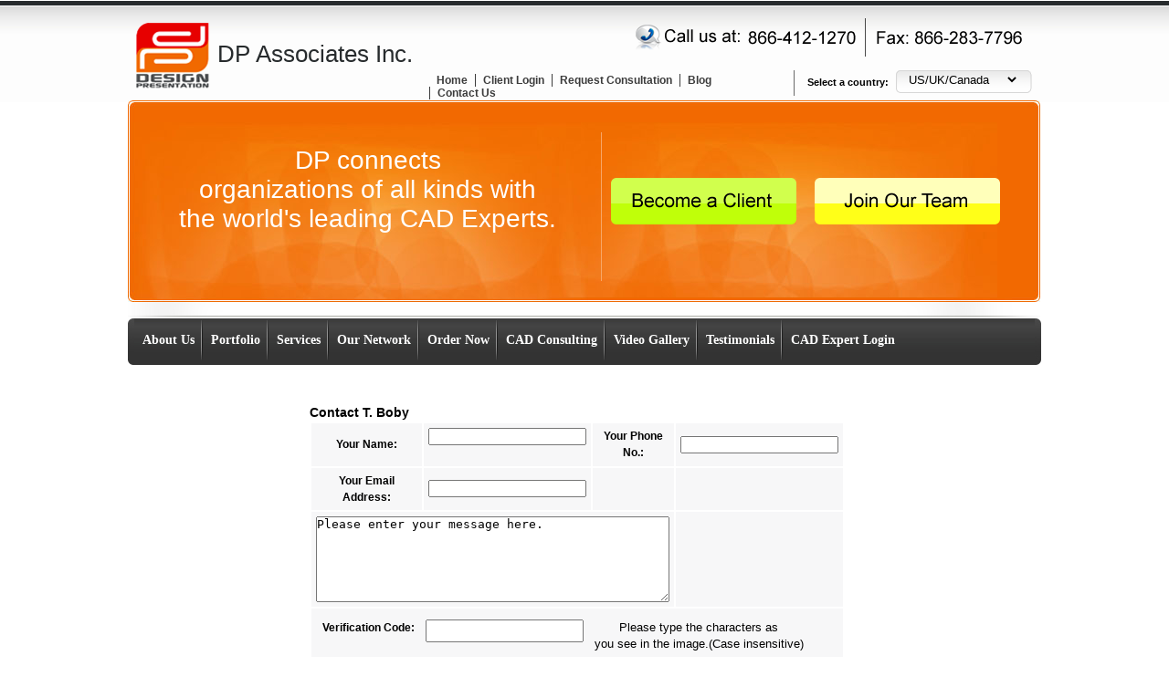

--- FILE ---
content_type: text/html; charset=utf-8
request_url: http://cadexpert.designpresentation.com/dp-expert-write.aspx?sno=1148
body_size: 8133
content:


<!DOCTYPE html PUBLIC "-//W3C//DTD XHTML 1.0 Transitional//EN" "http://www.w3.org/TR/xhtml1/DTD/xhtml1-transitional.dtd">

<html xmlns="http://www.w3.org/1999/xhtml">
<head id="ctl00_Head1"><meta http-equiv="Content-Type" content="text/html; charset=utf-8" /><meta http-equiv="Content-Type" content="text/html; charset=iso-8859-1" /><meta name="description" content="Design Presentation Associates CAD Council is a global network of architects, engineers, and other professionals in the CAD industry." /><meta name="keywords" content="expert designpresentation" /><meta name="distribution" content="Global" /><meta name="author" content="DesignPresentation Webmaster" /><meta name="rating" content="General" /><meta name="revisit-after" content="15 Days" /><link rel="shortcut icon" href="favicon.ico" /><link rel="stylesheet" href="css2/dp-inner.css" type="text/css" />
<script language="javascript" src="js1/select-country.js" type="text/javascript"></script>
 
    <title>Write to CAD Expert from
        Romania
        and name
        T. Boby</title>


<!-- Google Tag Manager -->
<script>(function(w,d,s,l,i){w[l]=w[l]||[];w[l].push({'gtm.start':
new Date().getTime(),event:'gtm.js'});var f=d.getElementsByTagName(s)[0],
j=d.createElement(s),dl=l!='dataLayer'?'&l='+l:'';j.async=true;j.src=
'https://www.googletagmanager.com/gtm.js?id='+i+dl;f.parentNode.insertBefore(j,f);
})(window,document,'script','dataLayer','GTM-M55QS5V');</script>
<!-- End Google Tag Manager -->

<title>
	Untitled Page
</title></head>

<body>
    <div class="main_container">
  <div class="top_links"></div>
  <div class="header_bg">
  <div class="header_warpper">
    <div class="top_header_warpper">
      <div class="dp_logo_warpper">
      <ul>
      <li><a href="https://www.designpresentation.com"><img src="gifs1/designpresentation.png" alt="Design Presentation" width="82" height="73" border="0" /></a></li>
      <li style="padding-top:37px;">DP Associates Inc.</li>
      </ul>
      </div>
      <div class="top_call_warpper">
      <div class="call_us"><img src="gifs1/call-us.png" width="446" height="42" /></div>
      <div class="home_menu_warpper">
      <div class="home_menu">
      <ul>
      <li style="border:none;"><a href="https://www.designpresentation.com/index.html">Home</a></li>
      <li><a href="https://win.cadroit.net/clientlogin/login.aspx">Client Login</a></li>
      <li><a href="https://www.designpresentation.com/connect-expert.php">Request Consultation</a></li>
      <li><a href="https://www.designpresentation.com/blogs/default.aspx">Blog</a></li>
      <li><a href="https://www.designpresentation.com/contact-us.asp">Contact Us</a></li>
      </ul>
      </div>
      
      <div class="select_language">
        <ul>
          <li style="padding-top:7px; height:20px; background:none;">Select a country:</li>
        <li style="padding-left:10px; padding-right:14px;  padding-top:2px; height:25px;">
          <form id="form1" name="form1" method="post" action="">
            <select name="select" id="select" style="width:125px; border:none; background:none;" onchange="checklist(this);">
              <option value="US/UK/Canada" selected="selected" style="background-color:#f2f2f2; height:18px; padding:2px 0px 0px 5px; font-family:arial; font-size:12px; color:#000000;">US/UK/Canada</option>
              <option value="Mexico" style="background-color:#f2f2f2; height:18px; padding:2px 0px 0px 5px; font-family:arial; font-size:12px; color:#000000;">Mexico</option>
              <option value="France" style="background-color:#f2f2f2; height:18px; padding:2px 0px 0px 5px; font-family:arial; font-size:12px; color:#000000;">France</option>
              <option value="Sweden" style="background-color:#f2f2f2; height:18px; padding:2px 0px 0px 5px; font-family:arial; font-size:12px; color:#000000;">Sweden</option>
              <option value="Israel" style="background-color:#f2f2f2; height:18px; padding:2px 0px 0px 5px; font-family:arial; font-size:12px; color:#000000;">Israel</option>
              <option value="Germany" style="background-color:#f2f2f2; height:18px; padding:2px 0px 0px 5px; font-family:arial; font-size:12px; color:#000000;">Germany</option>
              <option value="Turkey" style="background-color:#f2f2f2; height:18px; padding:2px 0px 0px 5px; font-family:arial; font-size:12px; color:#000000;">Turkey</option>
              </select>
            </form>
        </li>
        </ul>
      </div>
      <div class="clear"></div>
      </div>
      <div class="clear"></div>
      </div>
    </div>
    <div class="orange_bg">
     <div class="connect_dp_warpper">
     <div id="page_wrapper">
       <div class="header_slidder">
           <ul>
             <li>
               <div class="text_dp_header">DP connects<br />
                 organizations of all kinds with<br />
                 the world's leading CAD Experts.</div>
               </li>
               </ul>
       </div>
    </div>
     </div>
     <div class="get_code_warpper">
     <ul>
     <li><a href="https://www.designpresentation.com/get-a-quote/getquote.aspx"><img src="gifs1/become-a-client.png" alt="Become a Client" width="203" height="51" border="0" /></a></li>
     <li><a href="https://www.designpresentation.com/cad-expert/dp-registration.aspx"><img src="gifs1/join-our-time.png" alt="Join Our Team" width="203" height="51" border="0" /></a></li>
     </ul>
     </div>
   </div>
 

    <div class="header_line"></div>
    <div class="menu_links">
<ul class="dropdown">
<li style="padding:0px; background:none; border:none;"><img src="gifs1/menu-left-corner.jpg" alt="" width="7" height="51"/></li>
<li><a href="https://www.designpresentation.com/aboutus.php3">About Us</a> 
<ul class="sub_menu"> 
<li><a href="https://www.designpresentation.com/our-clients.php3"> Our Clients</a></li> 

<li><a href="https://www.designpresentation.com/pressreleases.php3">Press/Media</a></li>
</ul>
</li>
 <li><a href="https://www.designpresentation.com/portfolio.php3">Portfolio</a></li> 
 <li><a href="https://www.designpresentation.com/services.php3">Services</a> 
 <ul class="sub_menu">
 <li><a href="https://www.designpresentation.com/bim-services.html">BIM Services</a></li>
 <li><a href="https://www.designpresentation.com/mep-services.html">MEP Services</a></li>
 <li><a href="https://www.designpresentation.com/cad-drafting.html">2D CAD Drafting</a></li> 
<li><a href="https://www.designpresentation.com/graphic-dtp-services.html">Graphic/DTP Services</a></li>
<li><a href="https://www.designpresentation.com/powersector.html">Power Sector Drawings</a></li>
<li><a href="https://www.designpresentation.com/cadconversion.php3">CAD Conversion Services</a></li>
<li><a href="https://www.designpresentation.com/gis-services.html">GIS Services</a></li>
<li><a href="https://www.designpresentation.com/walkthrough.php3">3D Rendering/Modeling/Walkthroughs</a></li>
<li><a href="https://www.designpresentation.com/quantity-Surveying.html">Quantity Surveying</a></li>
 </ul> 
 </li>
 
<li><a href="https://www.designpresentation.com/cad-experts.php3">Our Network</a>
 <ul class="sub_menu">
<li><a href="https://www.designpresentation.com/north-america.html">North America</a></li>
<li><a href="https://www.designpresentation.com/southamerica.html">South America</a></li>
<li><a href="https://www.designpresentation.com/africa.html">Africa</a></li>
<li><a href="https://www.designpresentation.com/europe.html">Europe</a></li>
<li><a href="https://www.designpresentation.com/asia.html">Asia</a></li>
<li><a href="https://www.designpresentation.com/australia.html">Australia</a></li>
 </ul> 
 </li>
 
 
 <li><a href="https://www.designpresentation.com/placeorder/orderform.aspx">Order Now</a>

 </li>
<li><a href="https://www.designpresentation.com/cad-consulting-implementation-services.html">CAD Consulting</a></li>
<li><a href="https://www.designpresentation.com/video-gallery.html">Video Gallery</a></li>
<li><a href="https://www.designpresentation.com/clienttestimonial.php3">Testimonials</a></li>
<li style="background:none;"><a href="https://www.designpresentation.com/cad-expert/index.aspx">CAD Expert Login</a></li>
 <li style="float:right; padding:0px; background:none; border:none;"><img src="gifs1/menu-right-corner.jpg" alt="" width="7" height="51"/></li>
</ul>
 </div>
<div class="clear"></div>
  </div>
  
  </div>
  
  <div class="body_warpper">
    <div class="text_warpper_inn" style="width:980px;font-size:12px;">
    <br />
         <h1 id="ctl00_hdp" style="display:none;">CAD Expert Login System</h1>
     <form name="aspnetForm" method="post" action="dp-expert-write.aspx?sno=1148" onsubmit="javascript:return WebForm_OnSubmit();" id="aspnetForm">
<div>
<input type="hidden" name="ctl00_ContentPlaceHolder1_ToolkitScriptManager1_HiddenField" id="ctl00_ContentPlaceHolder1_ToolkitScriptManager1_HiddenField" value="" />
<input type="hidden" name="__EVENTTARGET" id="__EVENTTARGET" value="" />
<input type="hidden" name="__EVENTARGUMENT" id="__EVENTARGUMENT" value="" />
<input type="hidden" name="__VIEWSTATE" id="__VIEWSTATE" value="/[base64]" />
</div>

<script type="text/javascript">
//<![CDATA[
var theForm = document.forms['aspnetForm'];
if (!theForm) {
    theForm = document.aspnetForm;
}
function __doPostBack(eventTarget, eventArgument) {
    if (!theForm.onsubmit || (theForm.onsubmit() != false)) {
        theForm.__EVENTTARGET.value = eventTarget;
        theForm.__EVENTARGUMENT.value = eventArgument;
        theForm.submit();
    }
}
//]]>
</script>


<script src="/WebResource.axd?d=vnNFPiPgcDosKREhTlQjg85Fje6CH-EmF6SBRLGHWy4dpX08qB9L7c2X-asGczCbYbnpBZuMok1hp08qozEIBBsILRw1&amp;t=638313793380000000" type="text/javascript"></script>


<script src="/ScriptResource.axd?d=BPlsDbr_PR1yQGn-XJ-2rTmbixWHYOr8XbBE9Y55F5eRTZmVZUiNf_hs72eqZ-qy_lz7a4OJfIgjQT8soQGA9LPRgyN9GfkZR-N-6KtPjHBoz1Qv7nIsYDuR01buaq6Evr22EsOEokCYHn_paQBCPdm48MI1&amp;t=13ca058d" type="text/javascript"></script>
<script src="/ScriptResource.axd?d=JvnS0FyykBNCSi5MElI9wbDqYMMYc54tUXcrKMGg-lQ1e_pGQgBPtncFKNkDtsjhK7_47YZMWEEEmIjid7pP7R1XYuAi83_V5DtlAVWLKv0LTUAlpu3l7LnzRdnnOSD4JqAOAQ2&amp;t=78f0a2d1" type="text/javascript"></script>
<script type="text/javascript">
//<![CDATA[
if (typeof(Sys) === 'undefined') throw new Error('ASP.NET Ajax client-side framework failed to load.');
//]]>
</script>

<script src="/ScriptResource.axd?d=hKX9gWRuvPAwvp3OWc-aSYKK5aPsD32fsWDjWmDh9f0kgjv6mLOz1aX47d3eqoe1hvxIhwSE1S6D_qXK0LWGlqeyQlu2Xtj5yRdSvOwJE_utV3-xofNHr-TA2KEj6st6qRWT9A2&amp;t=78f0a2d1" type="text/javascript"></script>
<script src="/dp-expert-write.aspx?_TSM_HiddenField_=ctl00_ContentPlaceHolder1_ToolkitScriptManager1_HiddenField&amp;_TSM_CombinedScripts_=%3b%3bAjaxControlToolkit%2c+Version%3d3.5.60623.0%2c+Culture%3dneutral%2c+PublicKeyToken%3d28f01b0e84b6d53e%3aen-US%3a834c499a-b613-438c-a778-d32ab4976134%3ade1feab2%3af9cec9bc%3a35576c48" type="text/javascript"></script>
<script type="text/javascript">
//<![CDATA[
function WebForm_OnSubmit() {
null;if (typeof(ValidatorOnSubmit) == "function" && ValidatorOnSubmit() == false) return false;
return true;
}
//]]>
</script>

<div>

	<input type="hidden" name="__VIEWSTATEGENERATOR" id="__VIEWSTATEGENERATOR" value="5D854D63" />
	<input type="hidden" name="__EVENTVALIDATION" id="__EVENTVALIDATION" value="/wEWCgKz6uekAwKXvf2KCgLLkMDpCALUnp3SAQL1pvKfCwL/r9ziCAKSzO26AwLDu5HZCgKl0Ky0CQL1jLG/Bv+MbUdv0E9eePwseTP+g4/F0AVM" />
</div>
    <br />
        
    <script type="text/javascript">
//<![CDATA[
Sys.WebForms.PageRequestManager._initialize('ctl00$ContentPlaceHolder1$ToolkitScriptManager1', document.getElementById('aspnetForm'));
Sys.WebForms.PageRequestManager.getInstance()._updateControls(['tctl00$ContentPlaceHolder1$UpdatePanel1','tctl00$ContentPlaceHolder1$UpdatePanel2'], [], [], 90);
//]]>
</script>

    <div id="ctl00_ContentPlaceHolder1_UpdatePanel1">

</div>
    <div class="grey_border" style="width: 585px; margin: 0px auto;">
        <div id="ctl00_ContentPlaceHolder1_pnlpopup" style="display: block;">
            <h3>
                Contact&nbsp;<span id="ctl00_ContentPlaceHolder1_lblname" style="background: none; border: 0px;
                    list-style-image: url(gifs/ask-bg.png)">T. Boby</span>
                
                
                
            </h3>
            <table>
                
                <tr>
                    <td bgcolor="#f7f7f8" class="form_txt">
                        <b>Your Name:</b>
                    </td>
                    <td bgcolor="#f7f7f8" class="form_txt">
                        <input name="ctl00$ContentPlaceHolder1$txtclientname" type="text" id="ctl00_ContentPlaceHolder1_txtclientname" />
                        <br />
                        <span id="ctl00_ContentPlaceHolder1_RequiredFieldValidator4" style="color:Red;display:none;"></span>
                        <br />
                    </td>
                    <td bgcolor="#f7f7f8" class="form_txt">
                        <b>Your Phone No.:</b>
                    </td>
                    <td bgcolor="#f7f7f8" class="form_txt">
                        <input name="ctl00$ContentPlaceHolder1$txtphno" type="text" id="ctl00_ContentPlaceHolder1_txtphno" />
                        <br />
                        <span id="ctl00_ContentPlaceHolder1_RequiredFieldValidator7" style="color:Red;display:none;"></span>
                    </td>
                </tr>
                <tr>
                    <td bgcolor="#f7f7f8" class="form_txt">
                        <b>Your Email Address:</b>
                    </td>
                    <td bgcolor="#f7f7f8" class="form_txt">
                        <input name="ctl00$ContentPlaceHolder1$txtemail" type="text" id="ctl00_ContentPlaceHolder1_txtemail" />
                        <br />
                        <span id="ctl00_ContentPlaceHolder1_RequiredFieldValidator6" style="color:Red;display:none;"></span>
                    </td>
                    <td bgcolor="#f7f7f8" class="form_txt">
                    </td>
                    <td bgcolor="#f7f7f8" class="form_txt">
                        &nbsp;
                    </td>
                </tr>
                <tr>
                    <td colspan="3" bgcolor="#f7f7f8" class="form_txt">
                        <textarea name="ctl00$ContentPlaceHolder1$txtmsgbox" rows="2" cols="20" id="ctl00_ContentPlaceHolder1_txtmsgbox" style="height:92px;width:385px;"></textarea>
                        <input type="hidden" name="ctl00$ContentPlaceHolder1$TextBoxWatermarkExtender10_ClientState" id="ctl00_ContentPlaceHolder1_TextBoxWatermarkExtender10_ClientState" />
                    </td>
                    <td bgcolor="#f7f7f8" class="form_txt">
                        <span id="ctl00_ContentPlaceHolder1_RequiredFieldValidator2" style="color:Red;display:none;"></span>
                    </td>
                </tr>
                <tr>
                    <td colspan="4" bgcolor="#f7f7f8" class="form_txt">
                        <table>
                            <tr>
                                <td valign="top" bgcolor="#f7f7f8" class="form_txt">
                                    <b>Verification Code:</b>
                                </td>
                                <td valign="top" bgcolor="#f7f7f8" class="form_txt">
                                    <input name="ctl00$ContentPlaceHolder1$txtCode" type="text" maxlength="10" id="ctl00_ContentPlaceHolder1_txtCode" autocomplete="off" style="height:21px;" />
                                    <br />
                                    <span id="ctl00_ContentPlaceHolder1_RequiredFieldValidator3" style="color:Red;display:none;"></span>
                                    <div id="ctl00_ContentPlaceHolder1_ValidationSummary1" style="color:Red;display:none;">

</div>
                                    <br />
                                    <div id="ctl00_ContentPlaceHolder1_UpdatePanel2">
	
                                            <img height="35" alt="Visual verification" title="Please enter the security code as shown in the image."
                                                src="JpegImage_CS.aspx?r=5afea2f7b5ce4e56a2fddf6e6c2d277e" vspace="5" />
                                            <input type="image" name="ctl00$ContentPlaceHolder1$ibtnRefresh" id="ctl00_ContentPlaceHolder1_ibtnRefresh" title="Click here to load a new code" src="refresh.jpg" style="height:28px;width:27px;border-width:0px;" />
                                        
</div>
                                </td>
                                <td valign="top" bgcolor="#f7f7f8" class="form_txt">
                                    <label style="font-size: small">
                                        Please type the characters as
                                        <br />
                                        you see in the image.(Case insensitive)</label>
                                </td>
                            </tr>
                        </table>
                    </td>
                </tr>
                <tr>
                    <td bgcolor="#f7f7f8" class="form_txt">
                        <input type="submit" name="ctl00$ContentPlaceHolder1$btnusend" value="Send" onclick="javascript:WebForm_DoPostBackWithOptions(new WebForm_PostBackOptions(&quot;ctl00$ContentPlaceHolder1$btnusend&quot;, &quot;&quot;, true, &quot;v1&quot;, &quot;&quot;, false, false))" id="ctl00_ContentPlaceHolder1_btnusend" style="width:111px;" />
                    </td>
                    <td bgcolor="#f7f7f8" class="form_txt">
                        <input type="submit" name="ctl00$ContentPlaceHolder1$CloseButton" value="Back" id="ctl00_ContentPlaceHolder1_CloseButton" style="width:111px;" />
                    </td>
                    <td bgcolor="#f7f7f8" class="form_txt">
                    </td>
                    <td bgcolor="#f7f7f8" class="form_txt">
                        &nbsp;
                    </td>
                </tr>
                <tr>
                    <td colspan="4" bgcolor="#f7f7f8" class="form_txt">
                        <span id="ctl00_ContentPlaceHolder1_lblMsg" style="color:Red;font-weight:bold;"></span>
                    </td>
                </tr>
            </table>
            
        </div>
    </div>
    <br />
    <br />

        <br /><br />
  
    
<script type="text/javascript">
//<![CDATA[
var Page_ValidationSummaries =  new Array(document.getElementById("ctl00_ContentPlaceHolder1_ValidationSummary1"));
var Page_Validators =  new Array(document.getElementById("ctl00_ContentPlaceHolder1_RequiredFieldValidator4"), document.getElementById("ctl00_ContentPlaceHolder1_RequiredFieldValidator7"), document.getElementById("ctl00_ContentPlaceHolder1_RequiredFieldValidator6"), document.getElementById("ctl00_ContentPlaceHolder1_RequiredFieldValidator2"), document.getElementById("ctl00_ContentPlaceHolder1_RequiredFieldValidator3"));
//]]>
</script>

<script type="text/javascript">
//<![CDATA[
var ctl00_ContentPlaceHolder1_RequiredFieldValidator4 = document.all ? document.all["ctl00_ContentPlaceHolder1_RequiredFieldValidator4"] : document.getElementById("ctl00_ContentPlaceHolder1_RequiredFieldValidator4");
ctl00_ContentPlaceHolder1_RequiredFieldValidator4.controltovalidate = "ctl00_ContentPlaceHolder1_txtclientname";
ctl00_ContentPlaceHolder1_RequiredFieldValidator4.focusOnError = "t";
ctl00_ContentPlaceHolder1_RequiredFieldValidator4.errormessage = "Please enter your name.";
ctl00_ContentPlaceHolder1_RequiredFieldValidator4.display = "None";
ctl00_ContentPlaceHolder1_RequiredFieldValidator4.validationGroup = "v1";
ctl00_ContentPlaceHolder1_RequiredFieldValidator4.evaluationfunction = "RequiredFieldValidatorEvaluateIsValid";
ctl00_ContentPlaceHolder1_RequiredFieldValidator4.initialvalue = "";
var ctl00_ContentPlaceHolder1_RequiredFieldValidator7 = document.all ? document.all["ctl00_ContentPlaceHolder1_RequiredFieldValidator7"] : document.getElementById("ctl00_ContentPlaceHolder1_RequiredFieldValidator7");
ctl00_ContentPlaceHolder1_RequiredFieldValidator7.controltovalidate = "ctl00_ContentPlaceHolder1_txtphno";
ctl00_ContentPlaceHolder1_RequiredFieldValidator7.focusOnError = "t";
ctl00_ContentPlaceHolder1_RequiredFieldValidator7.errormessage = "Please fill in  phone no.";
ctl00_ContentPlaceHolder1_RequiredFieldValidator7.display = "None";
ctl00_ContentPlaceHolder1_RequiredFieldValidator7.validationGroup = "v1";
ctl00_ContentPlaceHolder1_RequiredFieldValidator7.evaluationfunction = "RequiredFieldValidatorEvaluateIsValid";
ctl00_ContentPlaceHolder1_RequiredFieldValidator7.initialvalue = "";
var ctl00_ContentPlaceHolder1_RequiredFieldValidator6 = document.all ? document.all["ctl00_ContentPlaceHolder1_RequiredFieldValidator6"] : document.getElementById("ctl00_ContentPlaceHolder1_RequiredFieldValidator6");
ctl00_ContentPlaceHolder1_RequiredFieldValidator6.controltovalidate = "ctl00_ContentPlaceHolder1_txtemail";
ctl00_ContentPlaceHolder1_RequiredFieldValidator6.focusOnError = "t";
ctl00_ContentPlaceHolder1_RequiredFieldValidator6.errormessage = "Please fill in  your email address.";
ctl00_ContentPlaceHolder1_RequiredFieldValidator6.display = "None";
ctl00_ContentPlaceHolder1_RequiredFieldValidator6.validationGroup = "v1";
ctl00_ContentPlaceHolder1_RequiredFieldValidator6.evaluationfunction = "RequiredFieldValidatorEvaluateIsValid";
ctl00_ContentPlaceHolder1_RequiredFieldValidator6.initialvalue = "";
var ctl00_ContentPlaceHolder1_RequiredFieldValidator2 = document.all ? document.all["ctl00_ContentPlaceHolder1_RequiredFieldValidator2"] : document.getElementById("ctl00_ContentPlaceHolder1_RequiredFieldValidator2");
ctl00_ContentPlaceHolder1_RequiredFieldValidator2.controltovalidate = "ctl00_ContentPlaceHolder1_txtmsgbox";
ctl00_ContentPlaceHolder1_RequiredFieldValidator2.focusOnError = "t";
ctl00_ContentPlaceHolder1_RequiredFieldValidator2.errormessage = "Please enter you message.";
ctl00_ContentPlaceHolder1_RequiredFieldValidator2.display = "None";
ctl00_ContentPlaceHolder1_RequiredFieldValidator2.validationGroup = "v1";
ctl00_ContentPlaceHolder1_RequiredFieldValidator2.evaluationfunction = "RequiredFieldValidatorEvaluateIsValid";
ctl00_ContentPlaceHolder1_RequiredFieldValidator2.initialvalue = "";
var ctl00_ContentPlaceHolder1_RequiredFieldValidator3 = document.all ? document.all["ctl00_ContentPlaceHolder1_RequiredFieldValidator3"] : document.getElementById("ctl00_ContentPlaceHolder1_RequiredFieldValidator3");
ctl00_ContentPlaceHolder1_RequiredFieldValidator3.controltovalidate = "ctl00_ContentPlaceHolder1_txtCode";
ctl00_ContentPlaceHolder1_RequiredFieldValidator3.errormessage = "Please Enter Verification code.";
ctl00_ContentPlaceHolder1_RequiredFieldValidator3.display = "None";
ctl00_ContentPlaceHolder1_RequiredFieldValidator3.validationGroup = "v1";
ctl00_ContentPlaceHolder1_RequiredFieldValidator3.evaluationfunction = "RequiredFieldValidatorEvaluateIsValid";
ctl00_ContentPlaceHolder1_RequiredFieldValidator3.initialvalue = "";
var ctl00_ContentPlaceHolder1_ValidationSummary1 = document.all ? document.all["ctl00_ContentPlaceHolder1_ValidationSummary1"] : document.getElementById("ctl00_ContentPlaceHolder1_ValidationSummary1");
ctl00_ContentPlaceHolder1_ValidationSummary1.showmessagebox = "True";
ctl00_ContentPlaceHolder1_ValidationSummary1.showsummary = "False";
ctl00_ContentPlaceHolder1_ValidationSummary1.validationGroup = "v1";
//]]>
</script>


<script type="text/javascript">
//<![CDATA[
(function() {var fn = function() {$get("ctl00_ContentPlaceHolder1_ToolkitScriptManager1_HiddenField").value = '';Sys.Application.remove_init(fn);};Sys.Application.add_init(fn);})();
var Page_ValidationActive = false;
if (typeof(ValidatorOnLoad) == "function") {
    ValidatorOnLoad();
}

function ValidatorOnSubmit() {
    if (Page_ValidationActive) {
        return ValidatorCommonOnSubmit();
    }
    else {
        return true;
    }
}
        
document.getElementById('ctl00_ContentPlaceHolder1_ValidationSummary1').dispose = function() {
    Array.remove(Page_ValidationSummaries, document.getElementById('ctl00_ContentPlaceHolder1_ValidationSummary1'));
}
Sys.Application.initialize();

document.getElementById('ctl00_ContentPlaceHolder1_RequiredFieldValidator4').dispose = function() {
    Array.remove(Page_Validators, document.getElementById('ctl00_ContentPlaceHolder1_RequiredFieldValidator4'));
}

document.getElementById('ctl00_ContentPlaceHolder1_RequiredFieldValidator7').dispose = function() {
    Array.remove(Page_Validators, document.getElementById('ctl00_ContentPlaceHolder1_RequiredFieldValidator7'));
}

document.getElementById('ctl00_ContentPlaceHolder1_RequiredFieldValidator6').dispose = function() {
    Array.remove(Page_Validators, document.getElementById('ctl00_ContentPlaceHolder1_RequiredFieldValidator6'));
}
Sys.Application.add_init(function() {
    $create(Sys.Extended.UI.TextBoxWatermarkBehavior, {"ClientStateFieldID":"ctl00_ContentPlaceHolder1_TextBoxWatermarkExtender10_ClientState","WatermarkText":"Please enter your message here.","id":"ctl00_ContentPlaceHolder1_TextBoxWatermarkExtender10"}, null, null, $get("ctl00_ContentPlaceHolder1_txtmsgbox"));
});

document.getElementById('ctl00_ContentPlaceHolder1_RequiredFieldValidator2').dispose = function() {
    Array.remove(Page_Validators, document.getElementById('ctl00_ContentPlaceHolder1_RequiredFieldValidator2'));
}

document.getElementById('ctl00_ContentPlaceHolder1_RequiredFieldValidator3').dispose = function() {
    Array.remove(Page_Validators, document.getElementById('ctl00_ContentPlaceHolder1_RequiredFieldValidator3'));
}
//]]>
</script>
</form>
    </div>
    <div class="clear"></div>
  </div>
  <div class="clear"></div>
  <div class="footer">
  <div class="footer_link_bg">
    <div class="footer_menu_warpper"><a href="https://www.designpresentation.com/index.html">Home</a> | <a href="https://www.designpresentation.com/aboutus.php3">About Us</a> | <a href="https://www.designpresentation.com/portfolio.php3">Portfolio</a> | <a href="https://www.designpresentation.com/services.php3">Services</a> | <a href="https://www.designpresentation.com/placeorder/orderform.aspx">Order Now</a> | <a href="https://www.designpresentation.com/cad-symbols/cad-symbols.html">CAD Symbols</a> |<a href="https://www.designpresentation.com/connect-expert.php"> Request Consultation</a> <!--|&nbsp;&nbsp; <a href="https://www.designpresentation.com/links.asp">Industry Links</a> -->| <a href="https://www.designpresentation.com/privacy.php3">Privacy Policy</a> | <a href="https://www.designpresentation.com/software_services.html">Get Software</a> | <a href="https://www.designpresentation.com/careers.php3">Careers</a> | <a href="https://www.designpresentation.com/contact-us.asp">Contact Us</a> | <a href="https://www.designpresentation.com/sitemap.php3">Sitemap </a>
    </ul>
    </div>
  </div>
  <div class="domain_links">
  
  </div>
  <div class="copy_right"><a href="https://www.designpresentation.com"><img src="gifs1/designpresentation-logo.png" alt="Design Presentation" width="53" height="47" border="0" align="right" /></a>All rights reserved. Contents and brands appearing on the website and the domain name constitute the copyrights and trademarks owned by <br />
    <a href="https://www.designpresentation.com"><strong>Design Presentation Associates, Inc</strong></a>. Unauthorised use not permitted. Design Presentation Associates provides CAD and graphic services, not engineering services. </div>
    <div class="clear"></div>
  </div>
</div>
<!-- Google Tag Manager (noscript) -->
<noscript><iframe src="https://www.googletagmanager.com/ns.html?id=GTM-M55QS5V"
height="0" width="0" style="display:none;visibility:hidden"></iframe></noscript>
<!-- End Google Tag Manager (noscript) -->
</body>
</html>

--- FILE ---
content_type: text/css
request_url: http://cadexpert.designpresentation.com/css2/dp-inner.css
body_size: 2979
content:
@charset "utf-8";
@import url (jquery.mCustomScrollbar.css);

* {
    margin: 0px;
    padding: 0px;
}

body {
    margin: 0px;
    padding: 0px;
    background-image: url(../gifs1/bg.jpg);
    background-repeat: repeat-x;
    background-position: top;
}

.clear {
    clear: both;
}

.main_container {
    margin: 0px;
    padding: 0px;
    width: 100% !important;
}

.top_links {
    background-color: #272b2d;
    height: 5px;
    border-top: 1px solid #FFFFFF;
    border-bottom: 1px solid #FFFFFF;
    width: 100% !important;
}

.top_links_warpper {
    width: 1000px;
    margin: 0px auto;
    padding-top: 8px;
}

    .top_links_warpper ul {
        margin: 0px;
        padding: 0px;
    }

        .top_links_warpper ul li {
            list-style: none;
            display: block;
            float: left;
            padding: 0px 16px 0px 16px;
            border-left: 1px solid #FFFFFF;
        }

            .top_links_warpper ul li a {
                font-family: arial;
                font-size: 13px;
                color: #FFFFFF;
                text-align: center;
                text-decoration: none;
                font-weight: normal;
            }

.header_bg {
    background-image: url(../gifs1/header-bg.jpg);
    background-repeat: repeat-x;
    height: 395px;
}

.header_bg_new {
    background-image: url(../gifs1/header-bg.jpg);
    background-repeat: repeat-x;
    height: 105px;
}

.header_warpper {
    width: 1000px;
    margin: 0px auto;
}

.top_header_warpper {
    height: 103px;
}

.dp_logo_warpper {
    width: 325px;
    float: left;
}

    .dp_logo_warpper ul {
        margin: 0px;
        padding: 0px;
    }

        .dp_logo_warpper ul li {
            list-style: none;
            display: block;
            float: left;
            font-family: arial;
            font-size: 26px;
            color: #272b2d;
            padding: 18px 0px 0px 8px;
        }

.top_call_warpper {
    width: 674px;
    float: left;
    padding: 13px 0px 0px 0px;
}

.call_us {
    height: 42px;
    text-align: right;
}

.home_menu_warpper {
    padding: 15px 0px 0px 5px;
}

.home_menu {
    width: 397px;
    float: left;
    padding-top: 4px;
}

    .home_menu ul {
        margin: 0px;
        padding: 0px;
    }

        .home_menu ul li {
            list-style: none;
            display: block;
            float: left;
            border-left: 1px solid #3c3c3c;
            padding: 0px 8px 0px 8px;
        }

            .home_menu ul li a {
                font-family: arial;
                font-size: 12px;
                color: #3c3c3c;
                text-align: center;
                text-decoration: none;
                font-weight: bold;
            }

.select_language {
    width: 265px;
    float: right;
    border-left: 1px solid #6a6a6a;
    margin: 0px 0px 0px 0px;
    padding: 0px 0px 0px 4px;
    height: 28px;
}

    .select_language ul {
        margin: 0px;
        padding: 0px;
    }

        .select_language ul li {
            list-style: none;
            display: block;
            float: left;
            font-family: arial;
            font-size: 11px;
            color: #000000;
            text-align: justify;
            text-decoration: none;
            font-weight: bold;
            padding: 0px 8px 0px 10px;
            background-image: url(../gifs1/language-bg.png);
            background-repeat: repeat-x;
            height: 25px;
        }

.get_code_warpper {
    width: 470px;
    float: right;
    border-left: 1px solid #f7a767;
    height: 163px;
    margin: 35px 10px 0px 0px;
}

    .get_code_warpper ul {
        margin: 0px;
        padding: 0px;
    }

        .get_code_warpper ul li {
            list-style: none;
            display: block;
            float: left;
            height: 51px;
            margin: 50px 10px 0px 10px;
        }

.connect_dp_warpper {
    margin: 0px;
    padding: 0px;
    width: 475px;
    float: left;
    margin: 0px 0px 0px 20px;
}

.text_dp_header {
    font-family: arial;
    font-size: 28px;
    color: #FFFFFF;
    text-align: center;
    padding: 50px 0px 0px 10px;
}

.header_line {
    background-image: url(../gifs1/header-line.jpg);
    background-repeat: no-repeat;
    height: 18px;
}

.menu_links {
    background-image: url(../gifs1/menu_bg.jpg);
    background-repeat: repeat-x;
    height: 51px;
}

.grey_bg_warpper {
    background-image: url(../gifs1/grey_bg.jpg);
    background-repeat: repeat-x;
    height: 403px;
    border-top: 1px solid #dcdcdc;
    border-bottom: 1px solid #fafaf9;
}

.body_warpper {
    width: 1000px;
    margin: 0px auto;
    padding-top: 2px;
}

.text_warpper {
    width: 650px;
    float: left;
    padding: 15px 0px 0px 5px;
    font-family: arial;
    font-size: 13px;
    color: #000000;
    text-align: justify;
    line-height: 19px;
}

    .text_warpper h1 {
        font-family: arial;
        font-size: 19px;
        color: #025692;
        text-align: justify;
        padding: 0px 0px 5px 0px;
        line-height: 22px;
    }

h2 {
    font-family: arial;
    font-size: 16px;
    color: #025692;
    text-align: justify;
    padding: 0px 0px 5px 0px;
    line-height: 22px;
}

.text_warpper_inn {
    width: 805px;
    float: left;
    padding: 1px 1px 1px 1px;
    font-family: arial;
    font-size: 11px;
    color: #000000;
    text-align: justify;
    line-height: 19px;
}

    .text_warpper_inn a {
        color: #000000;
        text-decoration: none;
    }

    .text_warpper_inn td {
        padding: 5px;
    }

        .text_warpper_inn td a {
            padding: 5px 0px 5px 0px;
            color: #025692;
            font-weight: normal;
            line-height: 22px;
            text-decoration: underline;
        }

.text_warpper_inn_cad {
    width: 685px;
    float: left;
    padding: 10px 5px 0px 5px;
    font-family: arial;
    font-size: 13px;
    color: #000000;
    text-align: justify;
    line-height: 19px;
}

    .text_warpper_inn_cad a {
        color: #000000;
        text-decoration: none;
    }

h1 {
    font-family: arial;
    font-size: 19px;
    color: #025692;
    text-align: justify;
    padding: 0px 0px 5px 0px;
    line-height: 22px;
}

.form_txt {
    color: #000000;
    font-family: arial;
    font-size: 12px;
    color: #000000;
    text-align: center;
    line-height: 18px;
    padding: 4px 6px;
    padding-left: 8px;
}

.form_txt_new {
    color: #000000;
    font-family: arial;
    font-size: 12px;
    color: #000000;
    text-align: left;
    line-height: 18px;
    padding: 4px 6px;
    padding-left: 8px;
}

.footer {
    background-color: #252525;
    width: 100% !important;
}

.footer_link_bg {
    background-color: #e0ddd5;
    border-top: 1px solid #FFFFFF;
    border-bottom: 2px solid #FFFFFF;
    height: 41px;
    width: 100% !important;
}

.footer_menu_warpper {
    width: 1000px;
    margin: 0px auto;
    padding: 12px 0px 0px 0px;
    font-family: arial;
    font-size: 13px;
    color: #000000;
    text-align: center;
}

    .footer_menu_warpper a {
        color: #000000;
        text-decoration: none;
    }

.domain_links {
    width: 980px;
    margin: 0px auto;
    padding-top: 10px;
    padding-bottom: 10px;
    padding-left: 10px;
    padding-right: 10px;
    font-family: arial;
    font-size: 12px;
    color: #FFFFFF;
    text-align: center;
    line-height: 19px;
}

    .domain_links a {
        color: #FFFFFF;
        text-decoration: none;
    }

.copy_right {
    background-image: url(../gifs1/black-bg.gif);
    background-repeat: repeat-x;
    background-color: #000000;
    border-top: 1px solid #515151;
    border-left: 1px solid #515151;
    border-right: 1px solid #515151;
    width: 980px;
    margin: 0px auto;
    padding-top: 10px;
    padding-bottom: 15px;
    padding-left: 10px;
    padding-right: 10px;
    font-family: arial;
    font-size: 12px;
    color: #e5e6e6;
    text-align: justify;
    line-height: 19px;
}

    .copy_right a {
        color: #FFFFFF;
        text-decoration: underline;
    }

        .copy_right a:hover {
            color: #bfbfbf;
            text-decoration: none;
        }

a {
    text-decoration: none;
    outline: 0;
}

ul {
    list-style: none;
}

    ul.dropdown {
    }

        ul.dropdown li {
            font-weight: bold;
            float: left;
            zoom: 1;
            background: none;
            padding: 16px 9px 15px 9px;
            color: #FFFFFF;
            background-image: url(../gifs1/line.jpg);
            background-repeat: no-repeat;
            background-position: right;
            list-style: none;
            font-family: MS Sans Serif;
            font-size: 15px;
            color: #FFFFFF;
            text-align: center;
            text-decoration: none;
            font-weight: bold;
        }

        ul.dropdown a:hover {
            color: #FFFFFF;
        }

        ul.dropdown a:active {
            color: #ffa500;
        }

        ul.dropdown li a {
            display: block;
            font-family: MS Sans Serif;
            font-size: 14px;
            color: #FFFFFF;
            text-align: center;
            text-decoration: none;
            font-weight: bold;
        }

        ul.dropdown li:last-child a {
            border-right: none;
        }

        ul.dropdown li.hover, ul.dropdown li:hover {
            background: #000000;
            color: #FFFFFF;
            position: relative;
            background-image: url(../gifs1/line.jpg);
            background-repeat: no-repeat;
            background-position: right;
        }

            ul.dropdown li.hover a {
                color: #FFFFFF;
                text-align: justify;
            }

        ul.dropdown ul {
            width: 250px;
            visibility: hidden;
            position: absolute;
            top: 100%;
            left: 0;
        }

            ul.dropdown ul li {
                font-weight: normal;
                background: #727272;
                color: #FFFFFF;
                border-bottom: 1px solid #ccc;
                float: none;
                border-right: none;
                padding: 10px 10px;
                text-align: justify;
                background-image: none;
            }

                ul.dropdown ul li a {
                    border-right: none;
                    width: 100%;
                    display: inline-block;
                    font-weight: normal;
                    text-align: justify;
                    font-size: 15px;
                }

            ul.dropdown ul ul {
                left: 100%;
                top: 0;
            }

        ul.dropdown li:hover > ul {
            visibility: visible;
        }

.form_border {
    width: 780px;
    margin: 0px auto;
    padding: 2px 2px 2px 2px;
    border: 1px solid #7f9db9;
    font-size: 11px !important;
}

.orange_bg {
    background-image: url(../gifs1/orange-bg.jpg);
    background-repeat: no-repeat;
    width: 999px;
    height: 221px;
}

.get_code_warpper {
    width: 470px;
    float: right;
    border-left: 1px solid #f7a767;
    height: 163px;
    margin: 35px 10px 0px 0px;
}

    .get_code_warpper ul {
        margin: 0px;
        padding: 0px;
    }

        .get_code_warpper ul li {
            list-style: none;
            display: block;
            float: left;
            height: 51px;
            margin: 50px 10px 0px 10px;
        }

.connect_dp_warpper {
    margin: 0px;
    padding: 0px;
    width: 475px;
    float: left;
    margin: 0px 0px 0px 20px;
}

.text_dp_header {
    font-family: arial;
    font-size: 28px;
    color: #FFFFFF;
    text-align: center;
    padding: 50px 0px 0px 10px;
}

.header_line {
    background-image: url(../gifs1/header-line.jpg);
    background-repeat: no-repeat;
    height: 18px;
}

.menu_links {
    background-image: url(../gifs1/menu_bg.jpg);
    background-repeat: repeat-x;
    height: 51px;
}

.grey_bg_warpper {
    background-image: url(../gifs1/grey_bg.jpg);
    background-repeat: repeat-x;
    height: 403px;
    border-top: 1px solid #dcdcdc;
    border-bottom: 1px solid #fafaf9;
}

.inner_content_form {
    font-family: arial;
    font-size: 13px;
    color: #1e1e1e;
    line-height: 18px;
    padding-top: 14px;
    padding-right: 10px;
    padding-left: 10px;
    margin-bottom: 10px;
    text-align: justify;
    width: 980px;
    margin: 0px auto;
}

    .inner_content_form a {
        color: #1e1e1e;
        text-decoration: underline;
    }

.border_form_grey {
    border-left: 1px solid #666;
    border-top: 1px solid #666;
    border-right: 1px solid #666;
    height: 23px;
    background-color: #CCC;
    padding: 5px 0px 0px 5px;
    width: 913px;
    font-size: 15px;
    font-weight: bold;
}


--- FILE ---
content_type: application/javascript
request_url: http://cadexpert.designpresentation.com/js1/select-country.js
body_size: 414
content:
	function checklist(val)
	{
	//alert("test");
if(	val.value=='Mexico')
{
//alert("test");
window.open('http://mexico.designpresentation.com/','_blank');
}
if(	val.value=='France')
{
//alert("test");
window.open('http://france.designpresentation.com/','_blank');
}
if(	val.value=='Sweden')
{
//alert("test");
window.open('http://sweden.designpresentation.com/','_blank');
}
if(	val.value=='Israel')
{
//alert("test");
window.open('http://israel.designpresentation.com/','_blank');
}
if(	val.value=='Germany')
{
//alert("test");
window.open('http://germany.designpresentation.com/','_blank');
}
if(	val.value=='Turkey')
{
//alert("test");
window.open('http://turkey.designpresentation.com/','_blank');
}

}
function checkSearch()
{
if(document.getElementById('search').value=='')
{
alert("Please enter at least one keyword to search.");
return false;
}
else
{
return true;
}
}
